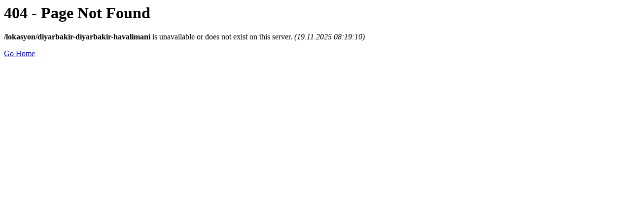

--- FILE ---
content_type: text/html; charset=utf-8
request_url: https://www.keremrentacar.com/lokasyon/diyarbakir-diyarbakir-havalimani
body_size: 25
content:


<h1>404 - Page Not Found</h1>
<p><b>/lokasyon/diyarbakir-diyarbakir-havalimani</b> is unavailable or does not exist on this server. <i>(19.11.2025 08:19:10)</i></p>  
<a href="/">Go Home</a>

<script defer src="https://static.cloudflareinsights.com/beacon.min.js/vcd15cbe7772f49c399c6a5babf22c1241717689176015" integrity="sha512-ZpsOmlRQV6y907TI0dKBHq9Md29nnaEIPlkf84rnaERnq6zvWvPUqr2ft8M1aS28oN72PdrCzSjY4U6VaAw1EQ==" data-cf-beacon='{"version":"2024.11.0","token":"9488dddce35b4ae8aa2ceda0fb804f56","r":1,"server_timing":{"name":{"cfCacheStatus":true,"cfEdge":true,"cfExtPri":true,"cfL4":true,"cfOrigin":true,"cfSpeedBrain":true},"location_startswith":null}}' crossorigin="anonymous"></script>
